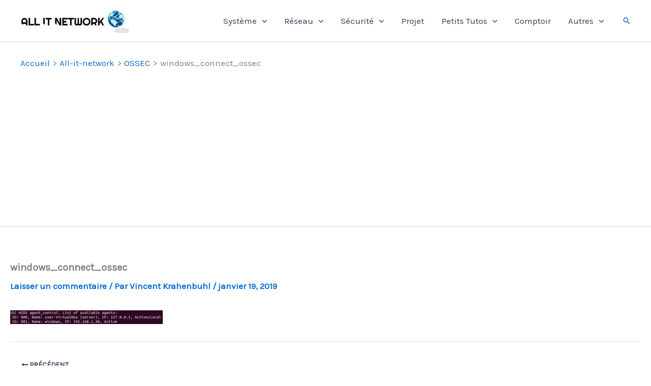

--- FILE ---
content_type: text/html; charset=utf-8
request_url: https://www.google.com/recaptcha/api2/aframe
body_size: 268
content:
<!DOCTYPE HTML><html><head><meta http-equiv="content-type" content="text/html; charset=UTF-8"></head><body><script nonce="phfVTzAHfuzhjh5kcITKKg">/** Anti-fraud and anti-abuse applications only. See google.com/recaptcha */ try{var clients={'sodar':'https://pagead2.googlesyndication.com/pagead/sodar?'};window.addEventListener("message",function(a){try{if(a.source===window.parent){var b=JSON.parse(a.data);var c=clients[b['id']];if(c){var d=document.createElement('img');d.src=c+b['params']+'&rc='+(localStorage.getItem("rc::a")?sessionStorage.getItem("rc::b"):"");window.document.body.appendChild(d);sessionStorage.setItem("rc::e",parseInt(sessionStorage.getItem("rc::e")||0)+1);localStorage.setItem("rc::h",'1768748978941');}}}catch(b){}});window.parent.postMessage("_grecaptcha_ready", "*");}catch(b){}</script></body></html>

--- FILE ---
content_type: application/javascript; charset=utf-8
request_url: https://fundingchoicesmessages.google.com/f/AGSKWxVqHhM1MP4j_1Qus1knAlMw5pUeFG6z3QTvCOVPteJIJywrl_0_-RLqCnnAL4TcVEXuWqLv-51Gs33a70Xfjq3mhx_faZXRPew1fA9RgAXST_ee7W_srsYOzZhlkoctHLlfUDqN9BPhDA2Jj5DpExDwjiT-Ko_A2UoSXfiSiItS-eKZbpBWLZLR0jaN/_/tvgdartads./someads./170x700./adj.php?/getrcmd.js?
body_size: -1294
content:
window['1d2e2542-b53a-45d8-aca7-55554306225c'] = true;